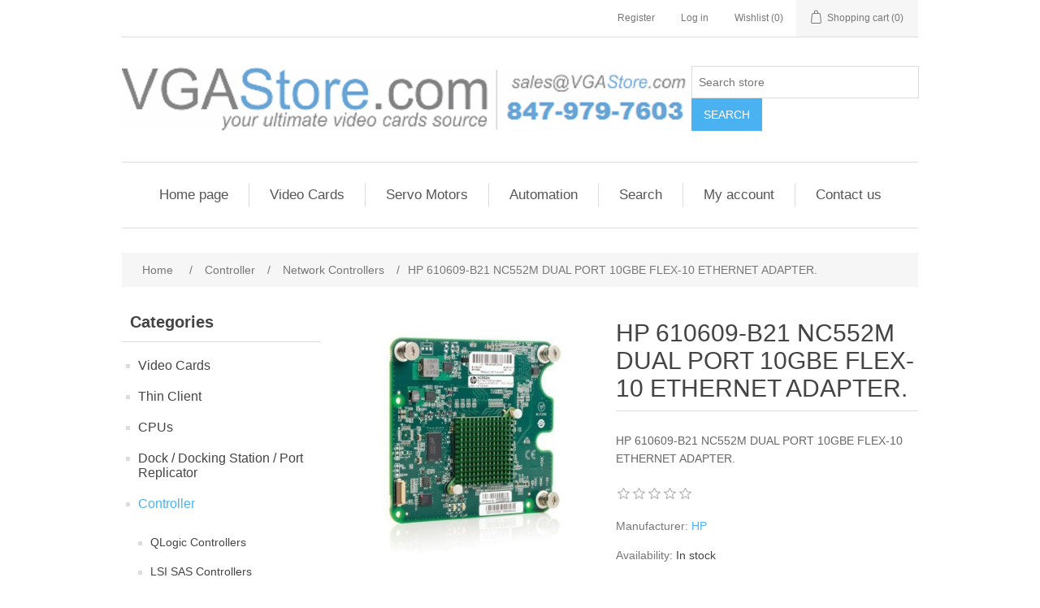

--- FILE ---
content_type: text/html; charset=utf-8
request_url: https://www.vgastore.com/hp-610609_b21-nc552m-dual-port-10gbe-flex-10-ethernet-adapter
body_size: 78293
content:
<!DOCTYPE html><html lang="en" dir="ltr" class="html-product-details-page"><head><title>VgaStore.com. HP 610609-B21 NC552M DUAL PORT 10GBE FLEX-10 ETHERNET ADAPTER.</title><meta charset="UTF-8"><meta name="description" content="HP 610609-B21 NC552M DUAL PORT 10GBE FLEX-10 ETHERNET ADAPTER."><meta name="keywords" content=""><meta name="generator" content="nopCommerce"><meta name="viewport" content="width=device-width, initial-scale=1"><meta property="og:type" content="product"><meta property="og:title" content="HP 610609-B21 NC552M DUAL PORT 10GBE FLEX-10 ETHERNET ADAPTER."><meta property="og:description" content="HP 610609-B21 NC552M DUAL PORT 10GBE FLEX-10 ETHERNET ADAPTER."><meta property="og:image" content="/images/thumbs/10000337_10000337_0_550.jpg"><meta property="og:image:url" content="/images/thumbs/10000337_10000337_0_550.jpg"><meta property="og:url" content="https://www.vgastore.com/hp-610609_b21-nc552m-dual-port-10gbe-flex-10-ethernet-adapter"><meta property="og:site_name" content="VgaStore.com"><meta property="twitter:card" content="summary"><meta property="twitter:site" content="VgaStore.com"><meta property="twitter:title" content="HP 610609-B21 NC552M DUAL PORT 10GBE FLEX-10 ETHERNET ADAPTER."><meta property="twitter:description" content="HP 610609-B21 NC552M DUAL PORT 10GBE FLEX-10 ETHERNET ADAPTER."><meta property="twitter:image" content="/images/thumbs/10000337_10000337_0_550.jpg"><meta property="twitter:url" content="https://www.vgastore.com/hp-610609_b21-nc552m-dual-port-10gbe-flex-10-ethernet-adapter"><link rel="stylesheet" href="/css/ui6y-pk2ee-opru-2vpxnq.styles.css?v=Zat_n5qvWtJ_KJEkIrzIHEgEy4U"><script async src="https://www.googletagmanager.com/gtag/js?id=G-XY6T719C04"></script><script>function gtag(){dataLayer.push(arguments)}window.dataLayer=window.dataLayer||[];gtag("js",new Date);gtag("config","G-XY6T719C04")</script><link rel="apple-touch-icon" sizes="180x180" href="/icons/icons_0/apple-touch-icon.png"><link rel="icon" type="image/png" sizes="32x32" href="/icons/icons_0/favicon-32x32.png"><link rel="icon" type="image/png" sizes="192x192" href="/icons/icons_0/android-chrome-192x192.png"><link rel="icon" type="image/png" sizes="16x16" href="/icons/icons_0/favicon-16x16.png"><link rel="manifest" href="/icons/icons_0/site.webmanifest"><link rel="mask-icon" href="/icons/icons_0/safari-pinned-tab.svg" color="#5bbad5"><link rel="shortcut icon" href="/icons/icons_0/favicon.ico"><meta name="msapplication-TileColor" content="#2d89ef"><meta name="msapplication-TileImage" content="/icons/icons_0/mstile-144x144.png"><meta name="msapplication-config" content="/icons/icons_0/browserconfig.xml"><meta name="theme-color" content="#ffffff"><body><input name="__RequestVerificationToken" type="hidden" value="CfDJ8JTFw5xq6_JPse4LL-hooLKAGKa-_Z3NTITyVmkiZEX7n0nTz9IBohSFuH6cYAobvKONNM3rbAXOgIGY9RsG375C0A6qZCvmYfufSr_i632HwEhjiGpF8BW-wcs3xSyu70h2H0QKitm8q5ycZMuwqoY"><div class="ajax-loading-block-window" style="display:none"></div><div id="dialog-notifications-success" role="status" aria-live="polite" aria-atomic="true" title="Notification" style="display:none"></div><div id="dialog-notifications-error" role="alert" aria-live="assertive" aria-atomic="true" title="Error" style="display:none"></div><div id="dialog-notifications-warning" role="alert" aria-live="assertive" aria-atomic="true" title="Warning" style="display:none"></div><div id="bar-notification" class="bar-notification-container" role="status" aria-live="polite" aria-atomic="true" data-close="Close"></div><div class="master-wrapper-page"><div class="header"><a class="skip" href="#main">Skip navigation</a><div class="header-upper"><div class="header-selectors-wrapper"></div><div class="header-links-wrapper"><div class="header-links"><ul><li><a href="/register?returnUrl=%2Fhp-610609_b21-nc552m-dual-port-10gbe-flex-10-ethernet-adapter" class="ico-register">Register</a><li><a href="/login?returnUrl=%2Fhp-610609_b21-nc552m-dual-port-10gbe-flex-10-ethernet-adapter" class="ico-login">Log in</a><li><a href="/wishlist" class="ico-wishlist"> <span class="wishlist-label">Wishlist</span> <span class="wishlist-qty">(0)</span> </a><li id="topcartlink"><a href="/cart" class="ico-cart"> <span class="cart-label">Shopping cart</span> <span class="cart-qty">(0)</span> </a></ul></div><div id="flyout-cart" class="flyout-cart"><div class="mini-shopping-cart"><div class="count">You have no items in your shopping cart.</div></div></div></div></div><div class="header-lower"><div class="header-logo"><a href="/"> <img alt="VgaStore.com" src="/images/thumbs/0000042_vgastore.png"> </a></div><div class="search-box store-search-box"><form method="get" id="small-search-box-form" action="/search"><input type="text" class="search-box-text" id="small-searchterms" autocomplete="off" name="q" placeholder="Search store" aria-label="Search store"> <button type="submit" class="button-1 search-box-button">Search</button></form></div></div></div><div class="header-menu"><ul class="top-menu notmobile"><li><a href="/">Home page</a><li><a href="/video-cards">Video Cards </a><div class="sublist-toggle"></div><ul class="sublist first-level"><li><a href="/professional-workstation-cards">Professional Workstation Cards </a></ul><li><a href="/servo-motors">Servo Motors </a><li><a href="/automation">Automation </a><div class="sublist-toggle"></div><ul class="sublist first-level"><li><a href="/robots">Robots </a></ul><li><a href="/search">Search</a><li><a href="/customer/info">My account</a><li><a href="/contactus">Contact us</a></ul><div class="menu-toggle" tabindex="0" role="button" aria-controls="aria-categories-mobile-ul">Menu</div><ul class="top-menu mobile"><li><a href="/">Home page</a><li><a href="/video-cards">Video Cards </a><div class="sublist-toggle"></div><ul class="sublist first-level"><li><a href="/tesla-cluster-gpu">Tesla Cluster GPU </a><li><a href="/mobile-video-cards">Mobile Video Cards </a><div class="sublist-toggle"></div><ul class="sublist"><li><a href="/geforce-16-mobile">GeForce 16 Mobile </a><div class="sublist-toggle"></div><ul class="sublist"><li><a href="/geforce-gtx-1650-max-q">GeForce GTX 1650 Max-Q </a><li><a href="/geforce-gtx-1650-mobile">GeForce GTX 1650 Mobile </a><li><a href="/geforce-gtx-1650-ti-max-q">GeForce GTX 1650 Ti Max-Q </a><li><a href="/geforce-gtx-1650-ti-mobile">GeForce GTX 1650 Ti Mobile </a><li><a href="/geforce-gtx-1660-ti-mobile">GeForce GTX 1660 Ti Mobile </a><li><a href="/geforce-gtx-1660-ti-max-q">GeForce GTX 1660 Ti Max-Q </a></ul><li><a href="/geforce-20-mobile">GeForce 20 Mobile </a><div class="sublist-toggle"></div><ul class="sublist"><li><a href="/geforce-gtx-2060-max-q">GeForce GTX 2060 Max-Q </a><li><a href="/geforce-gtx-2060-max-q-refresh">GeForce GTX 2060 Max-Q Refresh </a><li><a href="/geforce-gtx-2060-mobile">GeForce GTX 2060 Mobile </a><li><a href="/geforce-gtx-2060-mobile-refresh">GeForce GTX 2060 Mobile Refresh </a><li><a href="/geforce-gtx-2060-super-mobile">GeForce GTX 2060 SUPER Mobile </a><li><a href="/geforce-gtx-2070-max-q">GeForce GTX 2070 Max-Q </a><li><a href="/geforce-gtx-2070-max-q-refresh">GeForce GTX 2070 Max-Q Refresh </a><li><a href="/geforce-gtx-2070-mobile">GeForce GTX 2070 Mobile </a><li><a href="/geforce-gtx-2070-mobile-refresh">GeForce GTX 2070 Mobile Refresh </a><li><a href="/geforce-gtx-2070-super-mobile">GeForce GTX 2070 SUPER Mobile </a><li><a href="/geforce-gtx-2070-super-max-q">GeForce GTX 2070 SUPER Max-Q </a><li><a href="/geforce-gtx-2080-max-q">GeForce GTX 2080 Max-Q </a><li><a href="/geforce-gtx-2080-mobile">GeForce GTX 2080 Mobile </a><li><a href="/geforce-gtx-2080-super-mobile">GeForce GTX 2080 SUPER Mobile </a><li><a href="/geforce-gtx-2080-super-max-q">GeForce GTX 2080 SUPER Max-Q </a><li><a href="/geforce-rtx-2050-mobile">GeForce RTX 2050 Mobile </a><li><a href="/geforce-rtx-2050-max-q">GeForce RTX 2050 Max-Q </a></ul><li><a href="/geforce-mx450">GeForce MX450 </a><li><a href="/geforce-mx550">GeForce MX550 </a><li><a href="/quadro-turing-m">Quadro Turing-M </a><div class="sublist-toggle"></div><ul class="sublist"><li><a href="/t500-max-q">T500 Max-Q </a><li><a href="/t500-mobile">T500 Mobile </a><li><a href="/t550-mobile">T550 Mobile </a><li><a href="/t600-max-q">T600 Max-Q </a><li><a href="/t600-mobile">T600 Mobile </a><li><a href="/quadro-t1000-max-q">Quadro T1000 Max-Q </a><li><a href="/quadro-t1000-mobile">Quadro T1000 Mobile </a><li><a href="/quadro-t1200-max-q">Quadro T1200 Max-Q </a><li><a href="/quadro-t1200-mobile">Quadro T1200 Mobile </a><li><a href="/quadro-t2000-max-q">Quadro T2000 Max-Q </a><li><a href="/quadro-t2000-mobile">Quadro T2000 Mobile </a><li><a href="/quadro-rtx-3000-max-q">Quadro RTX 3000 Max-Q </a></ul><li><a href="/quadro-rtx-mobile">Quadro RTX Mobile </a><div class="sublist-toggle"></div><ul class="sublist"><li><a href="/quadro-rtx-3000-mobile">Quadro RTX 3000 Mobile </a><li><a href="/quadro-rtx-3000-mobile-refresh">Quadro RTX 3000 Mobile Refresh </a><li><a href="/quadro-rtx-3000-x2-mobile">Quadro RTX 3000 X2 Mobile </a><li><a href="/quadro-rtx-4000-max-q">Quadro RTX 4000 Max-Q </a><li><a href="/quadro-rtx-4000-mobile">Quadro RTX 4000 Mobile </a><li><a href="/quadro-rtx-5000-max-q">Quadro RTX 5000 Max-Q </a><li><a href="/quadro-rtx-5000-mobile">Quadro RTX 5000 Mobile </a><li><a href="/quadro-rtx-5000-mobile-refresh">Quadro RTX 5000 Mobile Refresh </a><li><a href="/quadro-rtx-5000-x2-mobile">Quadro RTX 5000 X2 Mobile </a><li><a href="/quadro-rtx-6000-mobile">Quadro RTX 6000 Mobile </a><li><a href="/geforce-mx570">GeForce MX570 </a></ul><li><a href="/geforce-rtx-30-mobile">GeForce RTX 30 Mobile </a><div class="sublist-toggle"></div><ul class="sublist"><li><a href="/geforce-rtx-3050-a-mobile">GeForce RTX 3050 A Mobile </a><li><a href="/geforce-rtx-3050-max-q">GeForce RTX 3050 Max-Q </a><li><a href="/geforce-rtx-3050-mobile">GeForce RTX 3050 Mobile </a><li><a href="/geforce-rtx-3050-max-q-refresh">GeForce RTX 3050 Max-Q Refresh </a><li><a href="/geforce-rtx-3050-mobile-refresh">GeForce RTX 3050 Mobile Refresh </a><li><a href="/geforce-rtx-3050-ti-max-q">GeForce RTX 3050 Ti Max-Q </a><li><a href="/geforce-rtx-3050-ti-mobile">GeForce RTX 3050 Ti Mobile </a><li><a href="/geforce-rtx-3070-ti-max-q">GeForce RTX 3070 Ti Max-Q </a><li><a href="/geforce-rtx-3070-ti-mobile">GeForce RTX 3070 Ti Mobile </a><li><a href="/geforce-rtx-3080-ti-max-q">GeForce RTX 3080 Ti Max-Q </a><li><a href="/geforce-rtx-3080-ti-mobile">GeForce RTX 3080 Ti Mobile </a></ul><li><a href="/geforce-mx-mobile">GeForce MX Mobile </a><li><a href="/ampere-mw-mobile">Ampere MW Mobile </a><div class="sublist-toggle"></div><ul class="sublist"><li><a href="/rtx-a4-mobile">RTX A4 Mobile </a><li><a href="/rtx-a500-mobile">RTX A500 Mobile </a><li><a href="/rtx-a1000-mobile">RTX A1000 Mobile </a><li><a href="/rtx-a2000-max-q">RTX A2000 Max-Q </a><li><a href="/rtx-a2000-mobile">RTX A2000 Mobile </a><li><a href="/rtx-a3000-mobile">RTX A3000 Mobile </a><li><a href="/rtx-a4000-max-q">RTX A4000 Max-Q </a><li><a href="/rtx-a4000-mobile">RTX A4000 Mobile </a><li><a href="/rtx-a4500-max-q">RTX A4500 Max-Q </a><li><a href="/rtx-a4500-mobile">RTX A4500 Mobile </a><li><a href="/rtx-a5000-max-q">RTX A5000 Max-Q </a><li><a href="/rtx-a5000-mobile">RTX A5000 Mobile </a><li><a href="/rtx-a5500-max-q">RTX A5500 Max-Q </a><li><a href="/rtx-a5500-mobile">RTX A5500 Mobile </a></ul></ul><li><a href="/desktop-gaming-graphics">Desktop Gaming Graphics </a><div class="sublist-toggle"></div><ul class="sublist"><li><a href="/matrox">Matrox </a><li><a href="/rage-series">Rage Series </a><div class="sublist-toggle"></div><ul class="sublist"><li><a href="/rage-128">Rage 128 </a><li><a href="/rage-xl">Rage XL </a><li><a href="/rage-fury-pro">Rage Fury Pro </a><li><a href="/rage-mobility">Rage Mobility </a><li><a href="/rage-128-pro">Rage 128 PRO </a></ul><li><a href="/radeon-series">Radeon Series </a><div class="sublist-toggle"></div><ul class="sublist"><li><a href="/radeon-hd">Radeon HD </a><div class="sublist-toggle"></div><ul class="sublist"><li><a href="/radeon-hd-6000-series">Radeon HD 6000 Series </a><div class="sublist-toggle"></div><ul class="sublist"><li><a href="/radeon-hd-6900-series">Radeon HD 6900 Series </a><div class="sublist-toggle"></div><ul class="sublist"><li><a href="/radeon-hd-6970">Radeon HD 6970 </a><li><a href="/radeon-hd-6950">Radeon HD 6950 </a><li><a href="/radeon-hd-6990">Radeon HD 6990 </a></ul><li><a href="/radeon-hd-6800-series">Radeon HD 6800 Series </a><div class="sublist-toggle"></div><ul class="sublist"><li><a href="/radeon-hd-6870">Radeon HD 6870 </a><li><a href="/radeon-hd-6850">Radeon HD 6850 </a></ul><li><a href="/radeon-hd-6700-series">Radeon HD 6700 Series </a><div class="sublist-toggle"></div><ul class="sublist"><li><a href="/radeon-hd-6770">Radeon HD 6770 </a><li><a href="/radeon-hd-6750">Radeon HD 6750 </a><li><a href="/radeon-hd-6790">Radeon HD 6790 </a></ul><li><a href="/radeon-hd-6670">Radeon HD 6670 </a><li><a href="/radeon-hd-6570">Radeon HD 6570 </a><li><a href="/radeon-hd-6350">Radeon HD 6350 </a><li><a href="/radeon-hd-6450">Radeon HD 6450 </a></ul><li><a href="/radeon-hd-2000-series">Radeon HD 2000 Series </a><div class="sublist-toggle"></div><ul class="sublist"><li><a href="/radeon-hd-2400-xt">Radeon HD 2400 XT </a><li><a href="/radeon-hd-2900-xt">Radeon HD 2900 XT </a><li><a href="/radeon-hd-2600-xt">Radeon HD 2600 XT </a><li><a href="/radeon-hd-2400-pro">Radeon HD 2400 PRO </a><li><a href="/radeon-hd-2600-pro">Radeon HD 2600 PRO </a><li><a href="/radeon-hd-2600-xt-x2">Radeon HD 2600 XT X2 </a><li><a href="/radeon-hd-2900-pro">Radeon HD 2900 PRO </a><li><a href="/radeon-hd-2900-gt">Radeon HD 2900 GT </a><li><a href="/radeon-hd-2400">Radeon HD 2400 </a></ul><li><a href="/radeon-hd-3000-series">Radeon HD 3000 Series </a><div class="sublist-toggle"></div><ul class="sublist"><li><a href="/radeon-hd-3870">Radeon HD 3870 </a><li><a href="/radeon-hd-3450">Radeon HD 3450 </a><li><a href="/dual-radeon-hd-3450">Dual Radeon HD 3450 </a><li><a href="/radeon-hd-3850">Radeon HD 3850 </a><li><a href="/radeon-hd-3870-x2">Radeon HD 3870 X2 </a><li><a href="/radeon-hd-3650">Radeon HD 3650 </a><li><a href="/radeon-hd-3470">Radeon HD 3470 </a></ul><li><a href="/radeon-hd-4000-series">Radeon HD 4000 Series </a><div class="sublist-toggle"></div><ul class="sublist"><li><a href="/radeon-hd-4850">Radeon HD 4850 </a><li><a href="/radeon-hd-4870">Radeon HD 4870 </a><li><a href="/radeon-hd-4870-x2">Radeon HD 4870 X2 </a><li><a href="/radeon-hd-4670">Radeon HD 4670 </a><li><a href="/radeon-hd-4650">Radeon HD 4650 </a><li><a href="/radeon-hd-4550">Radeon HD 4550 </a><li><a href="/radeon-hd-4350">Radeon HD 4350 </a><li><a href="/radeon-hd-4890">Radeon HD 4890 </a><li><a href="/radeon-hd-4770">Radeon HD 4770 </a><li><a href="/radeon-hd-4830">Radeon HD 4830 </a><li><a href="/radeon-hd-4670-x2">Radeon HD 4670 X2 </a><li><a href="/radeon-hd-4850-x2">Radeon HD 4850 X2 </a><li><a href="/radeon-hd-4860">Radeon HD 4860 </a><li><a href="/radeon-hd-4450">Radeon HD 4450 </a></ul><li><a href="/radeon-hd-5000-series">Radeon HD 5000 Series </a><div class="sublist-toggle"></div><ul class="sublist"><li><a href="/radeon-hd-5770-juniper-xt">Radeon HD 5770 Juniper XT </a><li><a href="/radeon-hd-5750">Radeon HD 5750 </a><li><a href="/radeon-hd-5970-hemlock">Radeon HD 5970 Hemlock </a><li><a href="/radeon-hd-5770">Radeon HD 5770 </a><li><a href="/radeon-hd-5450-cedar">Radeon HD 5450 Cedar </a><li><a href="/radeon-hd-5570">Radeon HD 5570 </a><li><a href="/radeon-hd-5550">Radeon HD 5550 </a><li><a href="/radeon-hd-5670">Radeon HD 5670 </a><li><a href="/radeon-hd-5450">Radeon HD 5450 </a><li><a href="/radeon-hd-5670-redwood">Radeon HD 5670 Redwood </a><li><a href="/radeon-hd-5970">Radeon HD 5970 </a><li><a href="/radeon-hd-5800-series">Radeon HD 5800 Series </a><div class="sublist-toggle"></div><ul class="sublist"><li><a href="/radeon-hd-5870-cypress-xt">Radeon HD 5870 Cypress XT </a><li><a href="/radeon-hd-5850-cypress-pro">Radeon HD 5850 Cypress Pro </a><li><a href="/radeon-hd-5830">Radeon HD 5830 </a><li><a href="/radeon-hd-5870">Radeon HD 5870 </a><li><a href="/radeon-hd-5850">Radeon HD 5850 </a></ul></ul><li><a href="/radeon-hd-7000-series">Radeon HD 7000 Series </a><div class="sublist-toggle"></div><ul class="sublist"><li><a href="/radeon-hd-7970">Radeon HD 7970 </a><li><a href="/radeon-hd-7950">Radeon HD 7950 </a><li><a href="/radeon-hd-7850">Radeon HD 7850 </a><li><a href="/radeon-hd-7750">Radeon HD 7750 </a><li><a href="/radeon-hd-7770-ghz-edition">Radeon HD 7770 GHz Edition </a><li><a href="/radeon-hd-7870">Radeon HD 7870 </a><li><a href="/radeon-hd-7990">Radeon HD 7990 </a><li><a href="/radeon-hd-7470">Radeon HD 7470 </a><li><a href="/radeon-hd-7790">Radeon HD 7790 </a><li><a href="/radeon-hd-7730">Radeon HD 7730 </a><li><a href="/radeon-hd-7570">Radeon HD 7570 </a><li><a href="/radeon-hd-7450">Radeon HD 7450 </a><li><a href="/radeon-hd-7350">Radeon HD 7350 </a><li><a href="/radeon-hd-7670">Radeon HD 7670 </a></ul><li><a href="/radeon-r9">Radeon R9 </a><li><a href="/radeon-hd-8000-series">Radeon HD 8000 Series </a><li><a href="/radeon-r7">Radeon R7 </a><li><a href="/radeon-r5">Radeon R5 </a><li><a href="/radeon-rx">Radeon RX </a><div class="sublist-toggle"></div><ul class="sublist"><li><a href="/radeon-rx-460">Radeon RX 460 </a><li><a href="/radeon-rx-480">Radeon RX 480 </a><li><a href="/radeon-rx-550">Radeon RX 550 </a><li><a href="/radeon-rx-580">Radeon RX 580 </a><li><a href="/radeon-rx-470">Radeon RX 470 </a><li><a href="/radeon-rx-560">Radeon RX 560 </a><li><a href="/radeon-rx-570">Radeon RX 570 </a><li><a href="/radeon-rx-590">Radeon RX 590 </a><li><a href="/radeon-rx-400-series">Radeon RX 400 Series </a><li><a href="/radeon-rx-500-series">Radeon RX 500 Series </a><li><a href="/radeon-rx-5000-series">Radeon RX 5000 Series </a><li><a href="/radeon-rx-6000-series">Radeon RX 6000 Series </a><div class="sublist-toggle"></div><ul class="sublist"><li><a href="/radeon-rx-6400">Radeon RX 6400 </a><li><a href="/radeon-rx-6500-xt">Radeon RX 6500 XT </a><li><a href="/radeon-rx-6600">Radeon RX 6600 </a><li><a href="/radeon-rx-6600-xt">Radeon RX 6600 XT </a><li><a href="/radeon-rx-6650-xt">Radeon RX 6650 XT </a><li><a href="/radeon-rx-6700-xt">Radeon RX 6700 XT </a><li><a href="/radeon-rx-6750-xt">Radeon RX 6750 XT </a><li><a href="/radeon-rx-6800-xt">Radeon RX 6800 XT </a><li><a href="/radeon-rx-6900-xt">Radeon RX 6900 XT </a><li><a href="/radeon-rx-6950-xt">Radeon RX 6950 XT </a><li><a href="/radeon-rx-6800">Radeon RX 6800 </a><li><a href="/radeon-rx-6700">Radeon RX 6700 </a><li><a href="/radeon-rx-6750-gre">Radeon RX 6750 GRE </a></ul><li><a href="/radeon-rx-7000-series">Radeon RX 7000 Series </a><div class="sublist-toggle"></div><ul class="sublist"><li><a href="/radeon-rx-7600">Radeon RX 7600 </a><li><a href="/radeon-rx-7600-xt">Radeon RX 7600 XT </a><li><a href="/radeon-rx-7650-gre">Radeon RX 7650 GRE </a><li><a href="/radeon-rx-7900-gre">Radeon RX 7900 GRE </a><li><a href="/radeon-rx-7700-xt">Radeon RX 7700 XT </a><li><a href="/radeon-rx-7800-xt">Radeon RX 7800 XT </a><li><a href="/radeon-rx-7900-xt">Radeon RX 7900 XT </a><li><a href="/radeon-rx-7900-xtx">Radeon RX 7900 XTX </a></ul><li><a href="/radeon-rx-5300">Radeon RX 5300 </a><li><a href="/radeon-rx-9000-series">Radeon RX 9000 Series </a><div class="sublist-toggle"></div><ul class="sublist"><li><a href="/radeon-rx-9070-xt">Radeon RX 9070 XT </a><li><a href="/radeon-rx-9070">Radeon RX 9070 </a></ul><li><a href="/radeon-rx-vega-series">Radeon RX Vega Series </a><div class="sublist-toggle"></div><ul class="sublist"><li><a href="/radeon-rx-vega-56">Radeon RX Vega 56 </a><li><a href="/radeon-rx-vega-64">Radeon RX Vega 64 </a><li><a href="/radeon-vii">Radeon VII </a></ul></ul></ul><li><a href="/radeon-9200-series">Radeon 9200 Series </a><div class="sublist-toggle"></div><ul class="sublist"><li><a href="/radeon-9200-se">Radeon 9200 SE </a><li><a href="/radeon-9250">Radeon 9250 </a><li><a href="/radeon-9200-le">Radeon 9200 LE </a><li><a href="/radeon-9200">Radeon 9200 </a><li><a href="/radeon-9250-se">Radeon 9250 SE </a></ul><li><a href="/radeon-9500-series">Radeon 9500 Series </a><div class="sublist-toggle"></div><ul class="sublist"><li><a href="/radeon-9550">Radeon 9550 </a><li><a href="/radeon-9550-se">Radeon 9550 SE </a><li><a href="/radeon-9500">Radeon 9500 </a><li><a href="/radeon-9500-pro">Radeon 9500 PRO </a><li><a href="/radeon-9500-se">Radeon 9500 SE </a></ul><li><a href="/radeon-9600-series">Radeon 9600 Series </a><div class="sublist-toggle"></div><ul class="sublist"><li><a href="/radeon-9600-se">Radeon 9600 SE </a><li><a href="/radeon-9600-xt">Radeon 9600 XT </a><li><a href="/radeon-9600-pro">Radeon 9600 PRO </a><li><a href="/radeon-9600">Radeon 9600 </a><li><a href="/radeon-9600-le">Radeon 9600 LE </a></ul><li><a href="/radeon-9700-series">Radeon 9700 Series </a><div class="sublist-toggle"></div><ul class="sublist"><li><a href="/radeon-9700-pro">Radeon 9700 PRO </a><li><a href="/radeon-9700">Radeon 9700 </a></ul><li><a href="/radeon-9800-series">Radeon 9800 Series </a><div class="sublist-toggle"></div><ul class="sublist"><li><a href="/radeon-9800-pro">Radeon 9800 PRO </a><li><a href="/radeon-9800-se">Radeon 9800 SE </a><li><a href="/radeon-9800-xt">Radeon 9800 XT </a><li><a href="/radeon-9800">Radeon 9800 </a><li><a href="/radeon-9800-se-advantage">Radeon 9800 SE Advantage </a></ul><li><a href="/radeon-7000-series">Radeon 7000 Series </a><div class="sublist-toggle"></div><ul class="sublist"><li><a href="/radeon-7000">Radeon 7000 </a><li><a href="/radeon-7500">Radeon 7500 </a><li><a href="/radeon-7500-le">RADEON 7500 LE </a><li><a href="/radeon-hd-7770">Radeon HD 7770 </a></ul><li><a href="/radeon-9000-series">Radeon 9000 Series </a><div class="sublist-toggle"></div><ul class="sublist"><li><a href="/radeon-9000-pro">Radeon 9000 PRO </a><li><a href="/radeon-9000">Radeon 9000 </a><li><a href="/radeon-9100">Radeon 9100 </a></ul><li><a href="/radeon-x1000-series">Radeon X1000 Series </a><div class="sublist-toggle"></div><ul class="sublist"><li><a href="/radeon-x1800-xl">Radeon X1800 XL </a><li><a href="/radeon-x1800-xt">Radeon X1800 XT </a><li><a href="/radeon-x1600-pro">Radeon X1600 PRO </a><li><a href="/radeon-x1650-pro">Radeon X1650 PRO </a><li><a href="/radeon-x1300-pro">Radeon X1300 PRO </a><li><a href="/radeon-x1600-xt">Radeon X1600 XT </a><li><a href="/radeon-x1900-xtx">Radeon X1900 XTX </a><li><a href="/radeon-x1900-xt">Radeon X1900 XT </a><li><a href="/radeon-x1950-xtx">Radeon X1950 XTX </a><li><a href="/radeon-x1650-xt">Radeon X1650 XT </a><li><a href="/radeon-x1950-xt">Radeon X1950 XT </a><li><a href="/radeon-x1950-pro">Radeon X1950 PRO </a><li><a href="/radeon-x1900-gt">Radeon X1900 GT </a><li><a href="/radeon-x1800-gto">Radeon X1800 GTO </a><li><a href="/radeon-x1300">Radeon X1300 </a><li><a href="/radeon-x1650">Radeon X1650 </a><li><a href="/radeon-x1550">Radeon X1550 </a><li><a href="/radeon-x1050">Radeon X1050 </a><li><a href="/radeon-x1650-gt">Radeon X1650 GT </a><li><a href="/radeon-x1950-gt">Radeon X1950 GT </a><li><a href="/radeon-x1300-xt">Radeon X1300 XT </a><li><a href="/radeon-x1800-gto-2">Radeon X1800 GTO 2 </a><li><a href="/dual-x1950-pro">Dual X1950 PRO </a><li><a href="/all-in-wonder-radeon-x1800-xl">All-In-Wonder Radeon X1800 XL </a><li><a href="/all-in-wonder-radeon-x1900">All-In-Wonder Radeon X1900 </a><li><a href="/radeon-x1700">Radeon X1700 </a></ul><li><a href="/radeon-x000-series">Radeon X000 Series </a><div class="sublist-toggle"></div><ul class="sublist"><li><a href="/radeon-x600-xt">Radeon X600 XT </a><li><a href="/radeon-x600-pro">Radeon X600 PRO </a><li><a href="/radeon-x300">Radeon X300 </a><li><a href="/radeon-x300-se">Radeon X300 SE </a><li><a href="/radeon-x700-pro">Radeon X700 PRO </a><li><a href="/radeon-x700">Radeon X700 </a><li><a href="/radeon-x550">Radeon X550 </a><li><a href="/radeon-x300-se-hypermemory">Radeon X300 SE HyperMemory </a><li><a href="/radeon-x700-se">Radeon X700 SE </a><li><a href="/radeon-x550-hypermemory">Radeon X550 HyperMemory </a><li><a href="/radeon-x800-series">Radeon X800 Series </a><div class="sublist-toggle"></div><ul class="sublist"><li><a href="/radeon-x800-pro">Radeon X800 PRO </a><li><a href="/radeon-x800-xt">Radeon X800 XT </a><li><a href="/radeon-x800">Radeon X800 </a><li><a href="/radeon-x850-xt">Radeon X850 XT </a><li><a href="/radeon-x800-xl">Radeon X800 XL </a><li><a href="/radeon-x800-gto">Radeon X800 GTO </a><li><a href="/radeon-x850-xt-pe">Radeon X850 XT PE </a><li><a href="/radeon-x850-pro">Radeon X850 PRO </a><li><a href="/radeon-x800-xt-pe">Radeon X800 XT PE </a><li><a href="/radeon-x800-gt">Radeon X800 GT </a><li><a href="/radeon-x800-se">Radeon X800 SE </a><li><a href="/radeon-x800-gto2">Radeon X800 GTO2 </a></ul><li><a href="/radeon-x600-se">Radeon X600 SE </a></ul><li><a href="/radeon-8000-series">Radeon 8000 Series </a><div class="sublist-toggle"></div><ul class="sublist"><li><a href="/radeon-8500">Radeon 8500 </a><li><a href="/radeon-8500-le">Radeon 8500 LE </a></ul></ul><li><a href="/geforce-series">GeForce Series </a><div class="sublist-toggle"></div><ul class="sublist"><li><a href="/geforce-8800-series">GeForce 8800 Series </a><div class="sublist-toggle"></div><ul class="sublist"><li><a href="/geforce-8800-gts-g92">GeForce 8800 GTS G92 </a><li><a href="/geforce-8800-gt">GeForce 8800 GT </a><li><a href="/geforce-8800-gtx">GeForce 8800 GTX </a><li><a href="/geforce-8800-gts">GeForce 8800 GTS </a><li><a href="/geforce-8800-ultra">GeForce 8800 Ultra </a><li><a href="/geforce-8800-ultra-ko">GeForce 8800 Ultra KO </a><li><a href="/geforce-8800-gs">GeForce 8800 GS </a></ul><li><a href="/geforce-9800-series">GeForce 9800 Series </a><div class="sublist-toggle"></div><ul class="sublist"><li><a href="/geforce-9800-gx2">GeForce 9800 GX2 </a><li><a href="/geforce-9800-gtx-g92">GeForce 9800 GTX G92 </a><li><a href="/geforce-9800-gtx">GeForce 9800 GTX </a><li><a href="/geforce-9800-gt">GeForce 9800 GT </a><li><a href="/geforce-9800-gtx">GeForce 9800 GTX&#x2B; </a></ul><li><a href="/geforce-9600-series">GeForce 9600 Series </a><div class="sublist-toggle"></div><ul class="sublist"><li><a href="/geforce-9600-gt">GeForce 9600 GT </a><li><a href="/geforce-9600-gso">GeForce 9600 GSO </a></ul><li><a href="/geforce-9500-gt-series">GeForce 9500 GT Series </a><li><a href="/geforce-8500-gt-series">GeForce 8500 GT Series </a><li><a href="/geforce-9400-gt-series">GeForce 9400 GT Series </a><li><a href="/geforce-7200-gs-series">GeForce 7200 GS Series </a><li><a href="/geforce-7100-gs-series">GeForce 7100 GS Series </a><li><a href="/geforce-6500-series">GeForce 6500 Series </a><li><a href="/geforce-6200-series">GeForce 6200 Series </a><div class="sublist-toggle"></div><ul class="sublist"><li><a href="/geforce-6200">GeForce 6200 </a><li><a href="/geforce-6200-le">GeForce 6200 LE </a><li><a href="/geforce-6200-tc">GeForce 6200 TC </a><li><a href="/dual-geforce-6200">Dual GeForce 6200 </a><li><a href="/geforce-6200-a">GeForce 6200 A </a><li><a href="/geforce-6200-le-tc">GeForce 6200 LE TC </a></ul><li><a href="/geforce-6600-series">GeForce 6600 Series </a><div class="sublist-toggle"></div><ul class="sublist"><li><a href="/geforce-6600-gt">GeForce 6600 GT </a><li><a href="/geforce-6600">GeForce 6600 </a><li><a href="/dual-geforce-6600">Dual GeForce 6600 </a><li><a href="/dual-geforce-6600-gt">Dual GeForce 6600 GT </a><li><a href="/geforce-6600-le">GeForce 6600 LE </a></ul><li><a href="/geforce-6800-series">GeForce 6800 Series </a><div class="sublist-toggle"></div><ul class="sublist"><li><a href="/geforce-6800-gs">GeForce 6800 GS </a><li><a href="/geforce-6800">GeForce 6800 </a><li><a href="/geforce-6800-gt">GeForce 6800 GT </a><li><a href="/geforce-6800-ultra">GeForce 6800 Ultra </a><li><a href="/dual-geforce-6800-gt">Dual GeForce 6800 GT </a><li><a href="/geforce-6800-le">GeForce 6800 LE </a><li><a href="/geforce-6800-xt">GeForce 6800 XT </a><li><a href="/geforce-6800-xe">GeForce 6800 XE </a></ul><li><a href="/geforce-7300-series">GeForce 7300 Series </a><div class="sublist-toggle"></div><ul class="sublist"><li><a href="/geforce-7300-gs">GeForce 7300 GS </a><li><a href="/geforce-7300-le">GeForce 7300 LE </a><li><a href="/geforce-7300-gt">GeForce 7300 GT </a></ul><li><a href="/geforce-7600-series">GeForce 7600 Series </a><div class="sublist-toggle"></div><ul class="sublist"><li><a href="/geforce-7600-gt">GeForce 7600 GT </a><li><a href="/geforce-7600-gs">GeForce 7600 GS </a><li><a href="/geforce-7600-gts">GeForce 7600 GTS </a></ul><li><a href="/geforce-7800-series">GeForce 7800 Series </a><div class="sublist-toggle"></div><ul class="sublist"><li><a href="/geforce-7800-gtx">GeForce 7800 GTX </a><li><a href="/geforce-7800-gt">GeForce 7800 GT </a><li><a href="/geforce-7800-gs">GeForce 7800 GS </a></ul><li><a href="/geforce-7900-series">GeForce 7900 Series </a><div class="sublist-toggle"></div><ul class="sublist"><li><a href="/geforce-7950-gt">GeForce 7950 GT </a><li><a href="/geforce-7900-gt">GeForce 7900 GT </a><li><a href="/geforce-7900-gtx">GeForce 7900 GTX </a><li><a href="/geforce-7900-gs">GeForce 7900 GS </a><li><a href="/geforce-7900-gto">GeForce 7900 GTO </a><li><a href="/geforce-7950-gx-2-series">GeForce 7950 GX 2 Series </a></ul><li><a href="/geforce-8400-series">GeForce 8400 Series </a><div class="sublist-toggle"></div><ul class="sublist"><li><a href="/geforce-8400-gs">GeForce 8400 GS </a><li><a href="/dual-geforce-8400-gs">Dual GeForce 8400 GS </a><li><a href="/dual-geforce-8400-gs">Dual GeForce 8400 GS </a><li><a href="/e-geforce-8400-gs">e-GeForce 8400 GS </a></ul><li><a href="/geforce-8600-series">GeForce 8600 Series </a><div class="sublist-toggle"></div><ul class="sublist"><li><a href="/geforce-8600-gt">GeForce 8600 GT </a><li><a href="/geforce-8600-gts">GeForce 8600 GTS </a><li><a href="/geforce-8600-gts-ssc">GeForce 8600 GTS SSC </a></ul><li><a href="/geforce-fx-series">GeForce FX Series </a><div class="sublist-toggle"></div><ul class="sublist"><li><a href="/geforce-fx-5200-series">GeForce FX 5200 Series </a><li><a href="/geforce-fx-5500-series">GeForce FX 5500 Series </a><li><a href="/geforce-fx-5800-series">GeForce FX 5800 Series </a><li><a href="/geforce-fx-5600-series">GeForce FX 5600 Series </a><div class="sublist-toggle"></div><ul class="sublist"><li><a href="/geforce-fx-5600-ultra">GeForce FX 5600 Ultra </a><li><a href="/geforce-fx-5600">GeForce FX 5600 </a><li><a href="/geforce-fx-5600-xt">GeForce FX 5600 XT </a></ul><li><a href="/geforce-fx-5700-series">GeForce FX 5700 Series </a><div class="sublist-toggle"></div><ul class="sublist"><li><a href="/geforce-fx-5700">GeForce FX 5700 </a><li><a href="/geforce-fx-5700-le">GeForce FX 5700 LE </a><li><a href="/geforce-fx-5700-ultra">GeForce FX 5700 Ultra </a><li><a href="/geforce-fx-5700-ve">GeForce FX 5700 VE </a></ul><li><a href="/geforce-fx-5900-series">GeForce FX 5900 Series </a><div class="sublist-toggle"></div><ul class="sublist"><li><a href="/geforce-fx-5950-ultra">GeForce FX 5950 Ultra </a><li><a href="/geforce-fx-5900-xt">GeForce FX 5900 XT </a><li><a href="/geforce-fx-5900">GeForce FX 5900 </a><li><a href="/geforce-fx-5900-se">GeForce FX 5900 SE </a><li><a href="/geforce-fx-5900-ultra">GeForce FX 5900 Ultra </a></ul></ul><li><a href="/geforce-gt-series">GeForce GT Series </a><div class="sublist-toggle"></div><ul class="sublist"><li><a href="/geforce-gt-430-fermi-series">GeForce GT 430 Fermi Series </a><li><a href="/geforce-gt-240-series">GeForce GT 240 Series </a><li><a href="/geforce-gt-520-fermi-series">GeForce GT 520 Fermi Series </a><li><a href="/geforce-gt-220-series">GeForce GT 220 Series </a><li><a href="/geforce-gt-440-fermi-series">GeForce GT 440 Fermi Series </a><li><a href="/geforce-gt-620-series">GeForce GT 620 Series </a><li><a href="/geforce-gt-630-series">GeForce GT 630 Series </a><li><a href="/geforce-gt-640-series">GeForce GT 640 Series </a><li><a href="/geforce-gt-120-series">GeForce GT 120 Series </a><li><a href="/geforce-gt-730-series">GeForce GT 730 Series </a><li><a href="/geforce-gt-520-series">GeForce GT 520 Series </a><li><a href="/geforce-gt-610-series">GeForce GT 610 Series </a><li><a href="/geforce-gt-720-series">GeForce GT 720 Series </a><li><a href="/geforce-gt-740-series">GeForce GT 740 Series </a><li><a href="/geforce-gt-545-series">GeForce GT 545 Series </a><li><a href="/geforce-gt-210-series">GeForce GT 210 Series </a><li><a href="/geforce-gt-310-series">GeForce GT 310 Series </a><li><a href="/geforce-gt-420-series">GeForce GT 420 Series </a><li><a href="/geforce-gt-230-series">GeForce GT 230 Series </a><li><a href="/geforce-gt-330-series">GeForce GT 330 Series </a><li><a href="/geforce-gt-530-series">GeForce GT 530 Series </a><li><a href="/geforce-gt-705-series">GeForce GT 705 Series </a><li><a href="/geforce-gt-710-series">GeForce GT 710 Series </a></ul><li><a href="/geforce-gts-series">GeForce GTS Series </a><div class="sublist-toggle"></div><ul class="sublist"><li><a href="/geforce-gts-450-fermi-series">GeForce GTS 450 Fermi Series </a><li><a href="/geforce-gts-250-series">GeForce GTS 250 Series </a><li><a href="/geforce-gts-450-series">GeForce GTS 450 Series </a></ul><li><a href="/geforce-gtx-series">GeForce GTX Series </a><div class="sublist-toggle"></div><ul class="sublist"><li><a href="/geforce-gtx-500-series">GeForce GTX 500 Series </a><div class="sublist-toggle"></div><ul class="sublist"><li><a href="/geforce-gtx-590-series">GeForce GTX 590 Series </a><li><a href="/geforce-gtx-570-series">GeForce GTX 570 Series </a><li><a href="/geforce-gtx-550-ti-series">GeForce GTX 550 Ti Series </a><li><a href="/geforce-gtx-580-series">GeForce GTX 580 Series </a><li><a href="/geforce-gtx-555-series">GeForce GTX 555 Series </a><li><a href="/geforce-gtx-580-fermi-series">GeForce GTX 580 Fermi Series </a><li><a href="/geforce-gtx-570-fermi-series">GeForce GTX 570 Fermi Series </a><li><a href="/geforce-gtx-560-ti-fermi-series">GeForce GTX 560 Ti Fermi Series </a><li><a href="/geforce-gtx-590-fermi-series">GeForce GTX 590 Fermi Series </a><li><a href="/geforce-gtx-560-fermi-series">GeForce GTX 560 Fermi Series </a><li><a href="/geforce-gtx-550-ti-fermi-series">GeForce GTX 550 Ti Fermi Series </a><li><a href="/geforce-gtx-560-ti-448-cores-fermi">GeForce GTX 560 Ti - 448 Cores Fermi </a></ul><li><a href="/geforce-gtx-400-series">GeForce GTX 400 Series </a><div class="sublist-toggle"></div><ul class="sublist"><li><a href="/geforce-gtx-480-series">GeForce GTX 480 Series </a><li><a href="/geforce-gtx-470-series">GeForce GTX 470 Series </a><li><a href="/geforce-gtx-465-series">GeForce GTX 465 Series </a><li><a href="/geforce-gtx-460-series">GeForce GTX 460 Series </a><li><a href="/geforce-gtx-450-series">GeForce GTX 450 Series </a><li><a href="/geforce-gtx-460-fermi-series">GeForce GTX 460 Fermi Series </a><li><a href="/geforce-gtx-470-fermi-series">GeForce GTX 470 Fermi Series </a><li><a href="/geforce-gtx-460-se-fermi-series">GeForce GTX 460 SE Fermi Series </a><li><a href="/geforce-gtx-480-fermi-series">GeForce GTX 480 Fermi Series </a><li><a href="/geforce-gtx-465-fermi-series">GeForce GTX 465 Fermi Series </a><li><a href="/dual-geforce-gtx-460-fermi">Dual GeForce GTX 460 Fermi </a></ul><li><a href="/geforce-gtx-200-series">GeForce GTX 200 Series </a><div class="sublist-toggle"></div><ul class="sublist"><li><a href="/geforce-gtx-280-series">GeForce GTX 280 Series </a><li><a href="/geforce-gtx-260-series">GeForce GTX 260 Series </a><li><a href="/geforce-gtx-285-for-mac-series">GeForce GTX 285 for Mac Series </a><li><a href="/geforce-gtx-275-series">GeForce GTX 275 Series </a><li><a href="/geforce-gtx-285-series">GeForce GTX 285 Series </a><li><a href="/geforce-gtx-295-series">GeForce GTX 295 Series </a><li><a href="/geforce-210-series">GeForce 210 Series </a><li><a href="/geforce-gtx-260-oc-series">GeForce GTX 260 OC Series </a><li><a href="/geforce-gtx-275-gts-250-series">GeForce GTX 275 &#x2B; GTS 250 Series </a></ul><li><a href="/dual-geforce-9800-gtx">Dual GeForce 9800 GTX&#x2B; </a><li><a href="/geforce-gtx-600-series">GeForce GTX 600 Series </a><div class="sublist-toggle"></div><ul class="sublist"><li><a href="/geforce-gtx-660-series">GeForce GTX 660 Series </a><li><a href="/geforce-gtx-645-series">GeForce GTX 645 Series </a><li><a href="/geforce-gtx-670-series">GeForce GTX 670 Series </a><li><a href="/geforce-gtx-680-series">GeForce GTX 680 Series </a><li><a href="/geforce-gtx-690-series">GeForce GTX 690 Series </a><li><a href="/geforce-gtx-660-ti-series">GeForce GTX 660 Ti Series </a><li><a href="/geforce-gtx-650-series">GeForce GTX 650 Series </a><li><a href="/geforce-gtx-650-ti-series">GeForce GTX 650 Ti Series </a></ul><li><a href="/geforce-gtx-700-series">GeForce GTX 700 Series </a><div class="sublist-toggle"></div><ul class="sublist"><li><a href="/geforce-gtx-745-series">GeForce GTX 745 Series </a><li><a href="/geforce-gtx-760-series">GeForce GTX 760 Series </a><li><a href="/geforce-gtx-780-series">GeForce GTX 780 Series </a><li><a href="/geforce-gtx-770-series">GeForce GTX 770 Series </a><li><a href="/geforce-gtx-750-series">GeForce GTX 750 Series </a><li><a href="/geforce-gtx-750-ti-series">GeForce GTX 750 Ti Series </a><li><a href="/geforce-gtx-780-ti-series">GeForce GTX 780 Ti Series </a></ul><li><a href="/geforce-gtx-900-series">GeForce GTX 900 Series </a><div class="sublist-toggle"></div><ul class="sublist"><li><a href="/geforce-gtx-970-series">GeForce GTX 970 Series </a><li><a href="/geforce-gtx-980-series">GeForce GTX 980 Series </a><li><a href="/geforce-gtx-960-series">GeForce GTX 960 Series </a><li><a href="/geforce-gtx-980-ti-series">GeForce GTX 980 Ti Series </a><li><a href="/geforce-gtx-950-series">GeForce GTX 950 Series </a></ul><li><a href="/geforce-gtx-titan-series">GeForce GTX TITAN Series </a><li><a href="/geforce-gtx-10-series">GeForce GTX 10 Series </a><div class="sublist-toggle"></div><ul class="sublist"><li><a href="/geforce-gtx-1070">GeForce GTX 1070 </a><li><a href="/geforce-gtx-1080">GeForce GTX 1080 </a><li><a href="/geforce-gtx-1060">GeForce GTX 1060 </a><li><a href="/geforce-gtx-1080-ti">GeForce GTX 1080 Ti </a><li><a href="/geforce-gtx-1070-ti">GeForce GTX 1070 Ti </a><li><a href="/geforce-gt-1030">GeForce GT 1030 </a><li><a href="/geforce-gtx-1050">GeForce GTX 1050 </a><li><a href="/geforce-gtx-1050-ti">GeForce GTX 1050 Ti </a><li><a href="/geforce-gt-1010">GeForce GT 1010 </a></ul><li><a href="/geforce-gtx-16-series">GeForce GTX 16 Series </a></ul><li><a href="/geforce-mx-series">GeForce MX Series </a><div class="sublist-toggle"></div><ul class="sublist"><li><a href="/geforce-mx-4000">GeForce MX 4000 </a><li><a href="/geforce-mx-440-se">GeForce MX 440 SE </a></ul><li><a href="/geforce-pcx-series">GeForce PCX Series </a><div class="sublist-toggle"></div><ul class="sublist"><li><a href="/geforce-pcx-5750">GeForce PCX 5750 </a><li><a href="/geforce-pcx-5900">GeForce PCX 5900 </a><li><a href="/geforce-pcx-5300">GeForce PCX 5300 </a></ul><li><a href="/geforce4-series">GeForce4 Series </a><div class="sublist-toggle"></div><ul class="sublist"><li><a href="/geforce4-ti-4400">GeForce4 Ti 4400 </a><li><a href="/geforce4-ti-4600">GeForce4 Ti 4600 </a><li><a href="/geforce4-mx-440-8x">GeForce4 MX 440-8X </a><li><a href="/geforce4-ti-4200">GeForce4 Ti 4200 </a><li><a href="/geforce4-mx-440">GeForce4 MX 440 </a><li><a href="/geforce4-ti-4800-se">GeForce4 Ti 4800 SE </a><li><a href="/geforce4-mx-440-se">GeForce4 MX 440 SE </a><li><a href="/geforce4-mx-420">GeForce4 MX 420 </a></ul><li><a href="/geforce-3-series">GeForce 3 Series </a><div class="sublist-toggle"></div><ul class="sublist"><li><a href="/geforce-3">GeForce 3 </a><li><a href="/geforce-3-ti-500">GeForce 3 Ti 500 </a><li><a href="/geforce-3-ti-200">GeForce 3 Ti 200 </a></ul><li><a href="/geforce2-series">GeForce2 Series </a><div class="sublist-toggle"></div><ul class="sublist"><li><a href="/geforce-2-mx-400">GeForce 2 MX 400 </a><li><a href="/geforce-2-mx-200">GeForce 2 MX 200 </a></ul><li><a href="/geforce-9300-ge-series">GeForce 9300 GE Series </a><li><a href="/geforce-8300-gs-series">GeForce 8300 GS Series </a><li><a href="/geforce-315-series">GeForce 315 Series </a><li><a href="/geforce-9500-gs-series">GeForce 9500 GS Series </a><li><a href="/geforce-405-series">GeForce 405 Series </a><li><a href="/geforce-9300-gs-series">GeForce 9300 GS Series </a><li><a href="/geforce-310-series">GeForce 310 Series </a><li><a href="/geforce-605-series">GeForce 605 Series </a><li><a href="/geforce-rtx-series">GeForce RTX Series </a><div class="sublist-toggle"></div><ul class="sublist"><li><a href="/geforce-rtx-2000-series">GeForce RTX 2000 Series </a><div class="sublist-toggle"></div><ul class="sublist"><li><a href="/geforce-rtx-2080">GeForce RTX 2080 </a><li><a href="/geforce-rtx-2080-ti">GeForce RTX 2080 Ti </a><li><a href="/geforce-rtx-2080-super">GeForce RTX 2080 Super </a><li><a href="/geforce-rtx-2070-super">GeForce RTX 2070 Super </a><li><a href="/geforce-rtx-2070">GeForce RTX 2070 </a><li><a href="/geforce-rtx-2060-super">GeForce RTX 2060 Super </a><li><a href="/geforce-rtx-2060">GeForce RTX 2060 </a></ul><li><a href="/geforce-rtx-3000-series">GeForce RTX 3000 Series </a><div class="sublist-toggle"></div><ul class="sublist"><li><a href="/geforce-rtx-3050">GeForce RTX 3050 </a><li><a href="/geforce-rtx-3060">GeForce RTX 3060 </a><li><a href="/geforce-rtx-3060-ti">GeForce RTX 3060 Ti </a><li><a href="/geforce-rtx-3070">GeForce RTX 3070 </a><li><a href="/geforce-rtx-3070-ti">GeForce RTX 3070 Ti </a><li><a href="/geforce-rtx-3080">GeForce RTX 3080 </a><li><a href="/geforce-rtx-3080-ti">GeForce RTX 3080 Ti </a><li><a href="/geforce-rtx-3090-ti">GeForce RTX 3090 Ti </a><li><a href="/geforce-rtx-3090">GeForce RTX 3090 </a></ul><li><a href="/geforce-rtx-4000-series">GeForce RTX 4000 Series </a><div class="sublist-toggle"></div><ul class="sublist"><li><a href="/geforce-rtx-4060">GeForce RTX 4060 </a><li><a href="/geforce-rtx-4060-ti">GeForce RTX 4060 Ti </a><li><a href="/geforce-rtx-4070-ti">GeForce RTX 4070 Ti </a><li><a href="/geforce-rtx-4070-ti-super">GeForce RTX 4070 Ti SUPER </a><li><a href="/geforce-rtx-4070">GeForce RTX 4070 </a><li><a href="/geforce-rtx-4080">GeForce RTX 4080 </a><li><a href="/geforce-rtx-4090">GeForce RTX 4090 </a><li><a href="/geforce-rtx-4080-super">GeForce RTX 4080 SUPER </a><li><a href="/geforce-rtx-4070-super">GeForce RTX 4070 SUPER </a><li><a href="/geforce-rtx-4090-d">GeForce RTX 4090 D </a></ul><li><a href="/geforce-rtx-5000-series">GeForce RTX 5000 Series </a><div class="sublist-toggle"></div><ul class="sublist"><li><a href="/geforce-rtx-5060">GeForce RTX 5060 </a><li><a href="/geforce-rtx-5070">GeForce RTX 5070 </a><li><a href="/geforce-rtx-5080">GeForce RTX 5080 </a><li><a href="/geforce-rtx-5090">GeForce RTX 5090 </a><li><a href="/geforce-rtx-5060-ti">GeForce RTX 5060 Ti </a><li><a href="/geforce-rtx-5070-ti">GeForce RTX 5070 Ti </a><li><a href="/radeon-rx-5500-xt">Radeon RX 5500 XT </a><li><a href="/radeon-rx-5600-xt">Radeon RX 5600 XT </a><li><a href="/radeon-rx-5700-xt">Radeon RX 5700 XT </a><li><a href="/radeon-rx-5700">Radeon RX 5700 </a><li><a href="/radeon-rx-5500">Radeon RX 5500 </a></ul></ul><li><a href="/geforce-100-series">GeForce 100 Series </a></ul><li><a href="/old-card">Old Card </a><div class="sublist-toggle"></div><ul class="sublist"><li><a href="/old-agp-card">Old AGP Card </a><li><a href="/old-pci-card">Old PCI Card </a><li><a href="/vesa-local-bus">VESA Local Bus </a></ul></ul><li><a href="/professional-workstation-cards">Professional Workstation Cards </a><div class="sublist-toggle"></div><ul class="sublist"><li><a href="/quadro">Quadro </a><div class="sublist-toggle"></div><ul class="sublist"><li><a href="/quadro-rtx-8000">Quadro RTX 8000 </a><div class="sublist-toggle"></div><ul class="sublist"><li><a href="/nvidia-workstation-turing">NVIDIA Workstation Turing </a></ul><li><a href="/quadro-maxwell-series">Quadro Maxwell Series </a><li><a href="/quadro-pascal-series">Quadro Pascal Series </a><li><a href="/quadro-kepler-series">Quadro Kepler Series </a><li><a href="/rtx-ampere-series">RTX Ampere Series </a><div class="sublist-toggle"></div><ul class="sublist"><li><a href="/rtx-6000-ada">RTX 6000 Ada </a><li><a href="/rtx-a6000">RTX A6000 </a><li><a href="/rtx-a5500">RTX A5500 </a><li><a href="/rtx-a5000">RTX A5000 </a><li><a href="/rtx-a4500">RTX A4500 </a><li><a href="/rtx-a4000h">RTX A4000H </a><li><a href="/rtx-a4000">RTX A4000 </a><li><a href="/rtx-a2000">RTX A2000 </a><li><a href="/rtx-a1000">RTX A1000 </a><li><a href="/rtx-a400">RTX A400 </a><li><a href="/a2">A2 </a><li><a href="/a10">A10 </a><li><a href="/a10g">A10G </a><li><a href="/a10m">A10M </a><li><a href="/a16">A16 </a><li><a href="/a30">A30 </a><li><a href="/a30x">A30X </a><li><a href="/a100">A100 </a><li><a href="/a100x">A100X </a><li><a href="/a800">A800 </a><li><a href="/pg506">PG506 </a></ul></ul><li><a href="/nvs">NVS </a><li><a href="/firepro">FirePro </a><li><a href="/firemv">FireMV </a><li><a href="/firegl">FireGL </a><li><a href="/quadro-4">Quadro 4 </a><li><a href="/radeon-pro">Radeon Pro </a><li><a href="/quadro-rtx-turing-series">Quadro RTX (Turing) Series </a><div class="sublist-toggle"></div><ul class="sublist"><li><a href="/quadro-rtx-6000">Quadro RTX 6000 </a><li><a href="/quadro-rtx-5000">Quadro RTX 5000 </a><li><a href="/quadro-rtx-4000">Quadro RTX 4000 </a><li><a href="/quadro-rtx-3000">Quadro RTX 3000 </a></ul><li><a href="/rtx-ada-series">RTX Ada Series </a><div class="sublist-toggle"></div><ul class="sublist"><li><a href="/rtx-5880-ada">RTX 5880 Ada </a><li><a href="/rtx-5000-ada">RTX 5000 Ada </a><li><a href="/l4">L4 </a><li><a href="/rtx-4000-ada">RTX 4000 Ada </a><li><a href="/rtx-4000-sff-ada">RTX 4000 SFF Ada </a><li><a href="/rtx-2000-ada">RTX 2000 Ada </a><li><a href="/rtx-2000e-ada">RTX 2000E Ada </a><li><a href="/l40">L40 </a><li><a href="/l20">L20 </a><li><a href="/l40s">L40S </a><li><a href="/l40g">L40G </a><li><a href="/l40-cnx">L40 CNX </a></ul><li><a href="/server-workstation-turing">Server / Workstation Turing </a><div class="sublist-toggle"></div><ul class="sublist"><li><a href="/t400">T400 </a><li><a href="/t600">T600 </a><li><a href="/t1000">T1000 </a><li><a href="/tesla-t4g">Tesla T4G </a><li><a href="/tesla-t4">Tesla T4 </a><li><a href="/tesla-t10">Tesla T10 </a><li><a href="/tesla-t40">Tesla T40 </a><li><a href="/grid-rtx-t10">GRID RTX T10 </a></ul></ul><li><a href="/mac-compatable-gpu">MAC Compatable GPU </a><div class="sublist-toggle"></div><ul class="sublist"><li><a href="/mac-pro">MAC Pro </a><li><a href="/mac-g5">MAC G5 </a><li><a href="/mac-g4">MAC G4 </a></ul><li><a href="/special-medical-cards">Special Medical Cards </a><li><a href="/video-accessories">Video Accessories </a><li><a href="/hp-workstation-video-cards">HP Workstation Video Cards </a><div class="sublist-toggle"></div><ul class="sublist"><li><a href="/z1-g2-all-in-one-graphics-module">Z1 G2 All-in-One Graphics Module </a><li><a href="/z1-g1-all-in-one-graphics-module">Z1 G1 All-in-One Graphics Module </a></ul><li><a href="/slot-machines-cards">Slot Machines Cards </a><li><a href="/cooling-solutions">Cooling Solutions </a><li><a href="/mining-gpus">Mining GPUs </a><div class="sublist-toggle"></div><ul class="sublist"><li><a href="/cmp-30hx">CMP 30HX </a><li><a href="/cmp-40hx">CMP 40HX </a><li><a href="/cmp-50hx">CMP 50HX </a><li><a href="/cmp-70hx">CMP 70HX </a><li><a href="/cmp-90hx">CMP 90HX </a><li><a href="/cmp-170hx">CMP 170HX </a></ul><li><a href="/jetson-series">Jetson Series </a><div class="sublist-toggle"></div><ul class="sublist"><li><a href="/jetson-tegra-ampere">Jetson Tegra Ampere </a><div class="sublist-toggle"></div><ul class="sublist"><li><a href="/jetson-orin-nano">Jetson Orin Nano </a><li><a href="/jetson-orin-nx">Jetson Orin NX </a><li><a href="/jetson-agx-orin">Jetson AGX Orin </a></ul></ul><li><a href="/hopper-gpus-series">Hopper GPUs Series </a><div class="sublist-toggle"></div><ul class="sublist"><li><a href="/h100">H100 </a><li><a href="/h800">H800 </a><li><a href="/h200">H200 </a><li><a href="/h20">H20 </a></ul></ul><li><a href="/thin-client">Thin Client </a><div class="sublist-toggle"></div><ul class="sublist first-level"><li><a href="/t610-series">T610 Series </a><div class="sublist-toggle"></div><ul class="sublist"><li><a href="/t610-model">T610 Model </a><li><a href="/t610-plus-model">T610 Plus Model </a><li><a href="/t610-e-model">T610-E Model </a><li><a href="/t610-base-model">T610 Base Model </a><li><a href="/t610-plus-base-model">T610 Plus Base Model </a><li><a href="/t610-e-base-model">T610-E Base Model </a></ul><li><a href="/t574x-series">T574x Series </a><div class="sublist-toggle"></div><ul class="sublist"><li><a href="/t5740-model">T5740 Model </a><li><a href="/t5740-base-model">T5740 Base Model </a><li><a href="/t5745-model">T5745 Model </a><li><a href="/t5745-base-model">T5745 Base Model </a><li><a href="/t5740e-model-firepro-2270">T5740E Model FirePro 2270 </a><li><a href="/t5740e-model-firepro-2460">T5740E Model FirePro 2460 </a><li><a href="/t5740e-base-model-firepro-2270">T5740E Base Model FirePro 2270 </a><li><a href="/t5740e-base-model-firepro-2460">T5740E Base Model FirePro 2460 </a><li><a href="/t5740e-model">T5740E Model </a><li><a href="/t5740e-base-model">T5740E Base Model </a><li><a href="/st5747-model">ST5747 Model </a><li><a href="/st5747-base-model">ST5747 Base Model </a><li><a href="/st5742-model">ST5742 Model </a><li><a href="/st5742-base-model">ST5742 Base Model </a></ul><li><a href="/accessories">Accessories </a><li><a href="/t510-series">T510 Series </a><div class="sublist-toggle"></div><ul class="sublist"><li><a href="/t510-model">T510 Model </a><li><a href="/t510-base-model">T510 Base Model </a></ul><li><a href="/t573x-series">t573x Series </a><div class="sublist-toggle"></div><ul class="sublist"><li><a href="/t5730-model">t5730 Model </a><li><a href="/t5735-model">t5735 Model </a><li><a href="/t5730w-model">t5730w Model </a></ul><li><a href="/t55xx-series">t55xx Series </a><div class="sublist-toggle"></div><ul class="sublist"><li><a href="/t5530-model">t5530 Model </a><li><a href="/t5570e-model">t5570e Model </a><li><a href="/t5570-model">t5570 Model </a><li><a href="/t5565-model">T5565 Model </a><li><a href="/t5565z-model">T5565Z Model </a><li><a href="/t5540-model">T5540 Model </a><li><a href="/t5550-model">T5550 Model </a><li><a href="/t5500-model">t5500 Model </a><li><a href="/t5520-model">t5520 Model </a><li><a href="/t5510-model">t5510 Model </a><li><a href="/t5545-model">T5545 Model </a></ul><li><a href="/4410t-series">4410T Series </a><div class="sublist-toggle"></div><ul class="sublist"><li><a href="/4410t-model">4410T Model </a></ul><li><a href="/4320t-series">4320T Series </a><div class="sublist-toggle"></div><ul class="sublist"><li><a href="/4320t-model">4320T Model </a></ul><li><a href="/t310-series">T310 Series </a><div class="sublist-toggle"></div><ul class="sublist"><li><a href="/t310-model">T310 Model </a></ul><li><a href="/t57xx-series">T57xx Series </a><div class="sublist-toggle"></div><ul class="sublist"><li><a href="/t5720-model">T5720 Model </a><li><a href="/t5700-model">T5700 Model </a><li><a href="/t5710-model">T5710 Model </a><li><a href="/t5725-model">T5725 Model </a></ul><li><a href="/t56xx-series">T56xx Series </a><div class="sublist-toggle"></div><ul class="sublist"><li><a href="/t5630-model">T5630 Model </a><li><a href="/t5630w-model">T5630w Model </a></ul><li><a href="/neoware">Neoware </a><div class="sublist-toggle"></div><ul class="sublist"><li><a href="/e100">E100 </a><li><a href="/e140">E140 </a><li><a href="/ca5">CA5 </a></ul><li><a href="/t51xx-series">T51xx Series </a><div class="sublist-toggle"></div><ul class="sublist"><li><a href="/t5145-model">T5145 Model </a><li><a href="/t5125-model">T5125 Model </a><li><a href="/t5135-model">T5135 Model </a></ul><li><a href="/t54xx-series">T54xx Series </a><div class="sublist-toggle"></div><ul class="sublist"><li><a href="/t5400-model">T5400 Model </a></ul><li><a href="/t53xx-series">T53xx Series </a><div class="sublist-toggle"></div><ul class="sublist"><li><a href="/t5335z-model">T5335Z Model </a><li><a href="/t5325-model">T5325 Model </a></ul><li><a href="/t410-series">T410 Series </a><div class="sublist-toggle"></div><ul class="sublist"><li><a href="/t410-aio-model">T410 AIO Model </a><li><a href="/t410-model">T410 Model </a></ul><li><a href="/wyse-series">Wyse Series </a><div class="sublist-toggle"></div><ul class="sublist"><li><a href="/z-class">Z class </a><li><a href="/c-class">C class </a><li><a href="/d-class">D class </a><li><a href="/p-class">P class </a><li><a href="/s-class">S class </a><li><a href="/v-class">V class </a></ul><li><a href="/sun-microsystems">Sun Microsystems </a><li><a href="/t520-series">T520 Series </a><li><a href="/t620-series">T620 Series </a><div class="sublist-toggle"></div><ul class="sublist"><li><a href="/t620-model">T620 Model </a><li><a href="/t620-plus-model">T620 Plus Model </a><li><a href="/t620-base-model">T620 Base Model </a></ul><li><a href="/t820-series">T820 Series </a><li><a href="/t420-series">T420 Series </a><li><a href="/t100-series">T100 Series </a><li><a href="/gt7720-series">GT7720 Series </a><li><a href="/gt7725-series">GT7725 Series </a></ul><li><a href="/cpus">CPUs </a><div class="sublist-toggle"></div><ul class="sublist first-level"><li><a href="/cpus-vrm-module">CPUs:VRM Module </a><li><a href="/cpus-quad-core">CPUs:Quad-Core </a><li><a href="/cpus-intel-six-core">CPUs:INTEL:Six-Core </a><li><a href="/cpus-dual-core">CPUs:Dual-Core </a><li><a href="/cpus-eight-core">CPUs:Eight-Core </a><li><a href="/cpus-twelve-core">CPUs:Twelve-Core </a><li><a href="/cpus-intel-dual-core">CPUs:INTEL:Dual-Core </a><li><a href="/cpus-intel-quad-core">CPUs:INTEL:Quad-Core </a><li><a href="/intel-i7">Intel i7 </a><li><a href="/cpus-pentium-iii">CPUs:Pentium III </a><li><a href="/cpus-six-core">CPUs:Six-Core </a><li><a href="/cpus-pentium-ii">CPUs:Pentium II </a><li><a href="/cpus-pentium-iv">CPUs:Pentium IV </a><li><a href="/cpus-sixteen-core">CPUs:Sixteen-Core </a><li><a href="/old-cpus">Old CPUs </a></ul><li><a href="/dock-docking-station-port-replicator">Dock / Docking Station / Port Replicator </a><li><a href="/controller">Controller </a><div class="sublist-toggle"></div><ul class="sublist first-level"><li><a href="/qlogic-controllers">QLogic Controllers </a><li><a href="/lsi-sas-controllers">LSI SAS Controllers </a><li><a href="/intel-controllers">Intel Controllers </a><li><a href="/network-controllers">Network Controllers </a></ul><li><a href="/computer-hardware">Computer Hardware </a><div class="sublist-toggle"></div><ul class="sublist first-level"><li><a href="/cpus-processors">CPUs / Processors </a><div class="sublist-toggle"></div><ul class="sublist"><li><a href="/server-processors">Server Processors </a><div class="sublist-toggle"></div><ul class="sublist"><li><a href="/intel-server-processors">Intel Server Processors </a><div class="sublist-toggle"></div><ul class="sublist"><li><a href="/intel-xeon-lga-3647">Intel Xeon LGA 3647 </a><li><a href="/lga1567">LGA1567 </a><li><a href="/lga1366">LGA1366 </a><li><a href="/pga604">PGA604 </a><li><a href="/lga1566">LGA1566 </a><li><a href="/lga1356">LGA1356 </a><li><a href="/pga603">PGA603 </a></ul><li><a href="/amd-server-processors">AMD Server Processors </a></ul><li><a href="/desktop-processors">Desktop Processors </a><div class="sublist-toggle"></div><ul class="sublist"><li><a href="/intel-desktop-processors">Intel Desktop Processors </a><div class="sublist-toggle"></div><ul class="sublist"><li><a href="/lga2066">LGA2066 </a><li><a href="/lga2011-v3">LGA2011-V3 </a><li><a href="/lga2011">LGA2011 </a><li><a href="/lga1155">LGA1155 </a><li><a href="/lga1151">LGA1151 </a><li><a href="/lga775">LGA775 </a><li><a href="/lga1156">LGA1156 </a><li><a href="/lga1150">LGA1150 </a><li><a href="/lga771">LGA771 </a><li><a href="/pga478">PGA478 </a><li><a href="/pga423">PGA423 </a><li><a href="/pga370">PGA370 </a></ul><li><a href="/amd-desktop-processors">AMD Desktop Processors </a></ul><li><a href="/mobile-processors">Mobile Processors </a><div class="sublist-toggle"></div><ul class="sublist"><li><a href="/intel-mobile-processors">Intel Mobile Processors </a><div class="sublist-toggle"></div><ul class="sublist"><li><a href="/pga946">PGA946 </a><li><a href="/pga988">PGA988 </a></ul><li><a href="/amd-mobile-processors">AMD Mobile Processors </a></ul></ul></ul><li><a href="/parts-of-server">Parts of Server </a><div class="sublist-toggle"></div><ul class="sublist first-level"><li><a href="/hp-z400-workstation">HP Z400 Workstation </a><li><a href="/hp-z600-workstation">HP Z600 Workstation </a><li><a href="/hp-z800-workstation">HP Z800 Workstation </a><li><a href="/hp-z800-600-400-workstation">HP Z800/600/400 Workstation </a><li><a href="/hp-z600-400-workstation">HP Z600/400 Workstation </a><li><a href="/hp-z800-600-workstation">HP Z800/600 Workstation </a></ul><li><a href="/control-systems-plcs">Control Systems &amp; PLCs </a><div class="sublist-toggle"></div><ul class="sublist first-level"><li><a href="/plc-processors">PLC Processors </a><li><a href="/servo-drives">Servo Drives </a></ul><li><a href="/servo-motors">Servo Motors </a><li><a href="/automation">Automation </a><div class="sublist-toggle"></div><ul class="sublist first-level"><li><a href="/robots">Robots </a><div class="sublist-toggle"></div><ul class="sublist"><li><a href="/repair-service-for-6-axes-robot">Repair Service for 6 axes Robot </a><li><a href="/6-axis-robot-for-sale">6 axis Robot for Sale </a><li><a href="/parallel-4-axis-robot-for-sale">Parallel 4-Axis Robot for Sale </a></ul><li><a href="/robot-controllers">Robot Controllers </a><div class="sublist-toggle"></div><ul class="sublist"><li><a href="/robot-controllers-repair">Robot Controllers Repair </a><li><a href="/robot-controllers-parts">Robot Controllers Parts </a><div class="sublist-toggle"></div><ul class="sublist"><li><a href="/staubli-cs8c-parts">Staubli CS8C Parts </a><div class="sublist-toggle"></div><ul class="sublist"><li><a href="/rps-board-for-cs8c-controller">RPS Board for CS8C Controller </a><li><a href="/rsi-board-for-cs8c-controller">RSI Board for CS8C Controller </a><li><a href="/cpt-board-for-cs8c-controller">CPT Board for CS8C Controller </a><li><a href="/starc-board-for-cs8c-controller">STARC Board for CS8C Controller </a><li><a href="/arps-board-for-cs8c-controller">ARPS Board for CS8C Controller </a><li><a href="/fieldbus-board-for-cs8c-controller">Fieldbus Board for CS8C Controller </a></ul></ul></ul><li><a href="/robot-control-teach-pendant">Robot Control Teach Pendant </a></ul><li><a href="/search">Search</a><li><a href="/customer/info">My account</a><li><a href="/contactus">Contact us</a></ul></div><div class="master-wrapper-content" id="main" role="main"><div class="master-column-wrapper"><div class="breadcrumb"><ul><li><span> <a href="/"> <span>Home</span> </a> </span> <span class="delimiter">/</span><li><a href="/controller"> <span>Controller</span> </a> <span class="delimiter">/</span><li><a href="/network-controllers"> <span>Network Controllers</span> </a> <span class="delimiter">/</span><li><strong class="current-item">HP 610609-B21 NC552M DUAL PORT 10GBE FLEX-10 ETHERNET ADAPTER.</strong> <span id="/10002271-hp-610609-b21-nc552m-dual-port-10gbe-flex-10-ethernet-adapter"></span></ul></div><div class="side-2"><div class="block block-category-navigation"><div class="title"><strong>Categories</strong></div><div class="listbox"><ul class="list"><li class="inactive"><a href="/video-cards">Video Cards </a><li class="inactive"><a href="/thin-client">Thin Client </a><li class="inactive"><a href="/cpus">CPUs </a><li class="inactive"><a href="/dock-docking-station-port-replicator">Dock / Docking Station / Port Replicator </a><li class="active"><a href="/controller">Controller </a><ul class="sublist"><li class="inactive"><a href="/qlogic-controllers">QLogic Controllers </a><li class="inactive"><a href="/lsi-sas-controllers">LSI SAS Controllers </a><li class="inactive"><a href="/intel-controllers">Intel Controllers </a><li class="active last"><a href="/network-controllers">Network Controllers </a></ul><li class="inactive"><a href="/computer-hardware">Computer Hardware </a><li class="inactive"><a href="/parts-of-server">Parts of Server </a><li class="inactive"><a href="/control-systems-plcs">Control Systems &amp; PLCs </a><li class="inactive"><a href="/servo-motors">Servo Motors </a><li class="inactive"><a href="/automation">Automation </a></ul></div></div><div class="block block-manufacturer-navigation"><div class="title"><strong>Manufacturers</strong></div><div class="listbox"><ul class="list"><li class="inactive"><a href="/oracle">ORACLE</a><li class="inactive"><a href="/ibm">IBM</a><li class="inactive"><a href="/3com">3COM</a></ul><div class="view-all"><a href="/manufacturer/all">View all</a></div></div></div></div><div class="center-2"><div class="page product-details-page"><div class="page-body"><form method="post" id="product-details-form"><div data-productid="10002271"><div class="product-essential"><div class="gallery"><div class="picture-gallery"><div class="picture"><a href="/images/thumbs/10000337_10000337_0.jpg" title="Picture of HP 610609-B21 NC552M DUAL PORT 10GBE FLEX-10 ETHERNET ADAPTER." id="main-product-img-lightbox-anchor-10002271"> <img alt="Picture of HP 610609-B21 NC552M DUAL PORT 10GBE FLEX-10 ETHERNET ADAPTER." src="/images/thumbs/10000337_10000337_0_550.jpg" title="Picture of HP 610609-B21 NC552M DUAL PORT 10GBE FLEX-10 ETHERNET ADAPTER." id="main-product-img-10002271"> </a></div></div></div><div class="overview"><div class="product-name"><h1>HP 610609-B21 NC552M DUAL PORT 10GBE FLEX-10 ETHERNET ADAPTER.</h1></div><div class="short-description">HP 610609-B21 NC552M DUAL PORT 10GBE FLEX-10 ETHERNET ADAPTER.</div><div class="product-reviews-overview"><div class="product-review-box"><div class="rating"><div style="width:0%"></div></div></div></div><div class="manufacturers"><span class="label">Manufacturer:</span> <span class="value"> <a href="/hp">HP</a> </span></div><div class="availability"><div class="stock"><span class="label">Availability:</span> <span class="value" id="stock-availability-value-10002271">In stock</span></div></div><div class="additional-details"><div class="sku"><span class="label">SKU:</span> <span class="value" id="sku-10002271">10002271</span></div><div class="manufacturer-part-number"><span class="label">Manufacturer part number:</span> <span class="value" id="mpn-10002271">610609-B21</span></div></div><div class="attributes"><dl><dt id="product_attribute_label_10002271"><label class="text-prompt"> Extended Warranty </label> <span class="required">*</span><dd id="product_attribute_input_10002271"><select data-attr="10002271" name="product_attribute_10002271" id="product_attribute_10002271"><option value="0">Please select<option data-attr-value="2347063" selected value="2347063">vgastore.com 6 Months Warranty<option data-attr-value="2347064" value="2347064">1 Year Extended Warranty [&#x2B;$76.45]<option data-attr-value="2347065" value="2347065">2 Year Extended Warranty [&#x2B;$106.45]<option data-attr-value="2347066" value="2347066">3 Year Extended Warranty [&#x2B;$136.45]<option data-attr-value="2347067" value="2347067">4 Year Extended Warranty [&#x2B;$166.45]<option data-attr-value="2347068" value="2347068">5 Year Extended Warranty [&#x2B;$208.45]</select></dl></div><div class="prices"><div class="product-price"><span id="price-value-10002271" class="price-value-10002271"> $300.00 </span></div></div><div class="add-to-cart"><div class="add-to-cart-panel"><label class="qty-label" for="addtocart_10002271_EnteredQuantity">Qty:</label> <input id="product_enteredQuantity_10002271" class="qty-input" type="text" aria-label="Enter a quantity" data-val="true" data-val-required="The Qty field is required." name="addtocart_10002271.EnteredQuantity" value="0"> <button type="button" id="add-to-cart-button-10002271" class="button-1 add-to-cart-button" data-productid="10002271" onclick="return AjaxCart.addproducttocart_details(&#34;/addproducttocart/details/10002271/1&#34;,&#34;#product-details-form&#34;),!1">Add to cart</button></div></div><div class="overview-buttons"><div class="add-to-wishlist"><button type="button" id="add-to-wishlist-button-10002271" class="button-2 add-to-wishlist-button" data-productid="10002271" onclick="return AjaxCart.addproducttocart_details(&#34;/addproducttocart/details/10002271/2&#34;,&#34;#product-details-form&#34;),!1">Add to wishlist</button></div><div class="compare-products"><button type="button" class="button-2 add-to-compare-list-button" onclick="return AjaxCart.addproducttocomparelist(&#34;/compareproducts/add/10002271&#34;),!1">Add to compare list</button></div><div class="email-a-friend"><button type="button" class="button-2 email-a-friend-button" onclick="setLocation(&#34;/productemailafriend/10002271&#34;)">Email a friend</button></div></div><div class="product-share-button"><div class="sharethis-inline-share-buttons"></div><script src="https://platform-api.sharethis.com/js/sharethis.js#property=64428a0865e28d00193ae8a9&amp;product=inline-share-buttons&amp;source=nopcommerce" async></script></div></div></div><div class="product-collateral"></div></div><input name="__RequestVerificationToken" type="hidden" value="CfDJ8JTFw5xq6_JPse4LL-hooLKAGKa-_Z3NTITyVmkiZEX7n0nTz9IBohSFuH6cYAobvKONNM3rbAXOgIGY9RsG375C0A6qZCvmYfufSr_i632HwEhjiGpF8BW-wcs3xSyu70h2H0QKitm8q5ycZMuwqoY"></form><div class="page product-reviews"><div class="result review-already-added">Only registered users can write reviews</div></div></div></div></div></div></div><div class="footer"><div class="footer-upper"><div class="footer-block information"><div class="title"><strong>Information</strong></div><ul class="list"><li><a href="/sitemap">Sitemap</a><li><a href="/shipping-returns">Shipping &amp; Returns</a><li><a href="/privacy-notice">Privacy Policy</a><li><a href="/conditions-of-use">Conditions of Use</a><li><a href="/about-us">About us</a><li><a href="/contactus">Contact us</a></ul></div><div class="footer-block customer-service"><div class="title"><strong>Customer service</strong></div><ul class="list"><li><a href="/search">Search</a><li><a href="/recentlyviewedproducts">Recently viewed products</a><li><a href="/compareproducts">Compare products list</a></ul></div><div class="footer-block my-account"><div class="title"><strong>My account</strong></div><ul class="list"><li><a href="/customer/info">My account</a><li><a href="/order/history">Orders</a><li><a href="/customer/addresses">Addresses</a><li><a href="/cart">Shopping cart</a><li><a href="/wishlist">Wishlist</a><li><a href="/vendor/apply">Apply for vendor account</a></ul></div><div class="footer-block follow-us"><div class="social"><div class="title"><strong>Follow us</strong></div><ul class="networks"><li class="facebook"><a href="https://www.facebook.com/nopCommerce" target="_blank" rel="noopener noreferrer">Facebook</a><li class="twitter"><a href="https://twitter.com/nopCommerce" target="_blank" rel="noopener noreferrer">Twitter</a><li class="youtube"><a href="https://www.youtube.com/user/nopCommerce" target="_blank" rel="noopener noreferrer">YouTube</a><li class="instagram"><a href="https://www.instagram.com/nopcommerce_official" target="_blank" rel="noopener noreferrer">Instagram</a></ul></div></div></div><div class="footer-lower"><div class="footer-info"><span class="footer-disclaimer">Copyright &copy; 2026 VgaStore.com. All rights reserved.</span></div><div class="footer-powered-by">Powered by <a href="https://www.nopcommerce.com/" target="_blank" rel="nofollow">nopCommerce</a></div></div></div></div><script src="/js/ugb2rim6qtxni-qfi-iama.scripts.js?v=5l4u-aF7ldXv0sNUC5YkFKIPdqk"></script><script src="/lib_npm/magnific-popup/jquery.magnific-popup.min.js?v=YuOR46wnkb8PnqNV7ZyYKshLCWY"></script><script src="/js/public.estimateshipping.popup.js?v=WxeMSb_Yu44DYkJRjrsArkqFW_A"></script><script type="application/ld+json">{"@context":"https://schema.org","@type":"Product","name":"HP 610609-B21 NC552M DUAL PORT 10GBE FLEX-10 ETHERNET ADAPTER.","sku":"10002271","mpn":"610609-B21","description":"HP 610609-B21 NC552M DUAL PORT 10GBE FLEX-10 ETHERNET ADAPTER.","image":"/images/thumbs/10000337_10000337_0_550.jpg","brand":[{"@type":"Brand","name":"HP"}],"offers":{"@type":"Offer","url":"https://www.vgastore.com/10002271-hp-610609-b21-nc552m-dual-port-10gbe-flex-10-ethernet-adapter","availability":"https://schema.org/InStock","price":"300.00","shippingDetails":{"@type":"OfferShippingDetails","shippingRate":{"@type":"MonetaryAmount","value":"12.99","currency":"USD"},"shippingDestination":{"@type":"DefinedRegion","addressCountry":"US"},"deliveryTime":{"@type":"ShippingDeliveryTime","handlingTime":{"@type":"QuantitativeValue","minValue":"0","maxValue":"5","unitCode":"DAY"},"transitTime":{"@type":"QuantitativeValue","minValue":"1","maxValue":"5","unitCode":"DAY"}}},"hasMerchantReturnPolicy":{"@type":"MerchantReturnPolicy","applicableCountry":"US","returnPolicyCategory":"https://schema.org/MerchantReturnFiniteReturnWindow","merchantReturnDays":"30","returnMethod":"https://schema.org/ReturnByMail","returnFees":"ReturnFeesCustomerResponsibility"},"priceCurrency":"USD","priceValidUntil":"2026-03-19T23:01:27.781343-05:00"},"review":[],"hasVariant":[]}</script><script>$(function(){$("#main-product-img-lightbox-anchor-10002271").magnificPopup({type:"image"})})</script><script>$(function(){showHideDropdownQuantity("product_attribute_10002271")})</script><script>function showHideDropdownQuantity(n){$("select[name="+n+"] > option").each(function(){$("#"+n+"_"+this.value+"_qty_box").hide()});$("#"+n+"_"+$("select[name="+n+"] > option:selected").val()+"_qty_box").css("display","inline-block")}function showHideRadioQuantity(n){$("input[name="+n+"]:radio").each(function(){$("#"+$(this).attr("id")+"_qty_box").hide()});$("#"+n+"_"+$("input[name="+n+"]:radio:checked").val()+"_qty_box").css("display","inline-block")}function showHideCheckboxQuantity(n){$("#"+n).is(":checked")?$("#"+n+"_qty_box").css("display","inline-block"):$("#"+n+"_qty_box").hide()}</script><script>function attribute_change_handler_10002271(){$.ajax({cache:!1,url:"/shoppingcart/productdetails_attributechange/10002271/False/True",data:$("#product-details-form").serialize(),type:"POST",success:function(n){var t;if(n.price&&$(".price-value-10002271").text(n.price),n.basepricepangv?$("#base-price-pangv-10002271").text(n.basepricepangv):$("#base-price-pangv-10002271").hide(),n.sku?$("#sku-10002271").text(n.sku).parent(".sku").show():$("#sku-10002271").parent(".sku").hide(),n.mpn?$("#mpn-10002271").text(n.mpn).parent(".manufacturer-part-number").show():$("#mpn-10002271").parent(".manufacturer-part-number").hide(),n.gtin?$("#gtin-10002271").text(n.gtin).parent(".gtin").show():$("#gtin-10002271").parent(".gtin").hide(),n.stockAvailability&&$("#stock-availability-value-10002271").text(n.stockAvailability),n.enabledattributemappingids)for(t=0;t<n.enabledattributemappingids.length;t++)$("#product_attribute_label_"+n.enabledattributemappingids[t]).show(),$("#product_attribute_input_"+n.enabledattributemappingids[t]).show();if(n.disabledattributemappingids)for(t=0;t<n.disabledattributemappingids.length;t++)$("#product_attribute_label_"+n.disabledattributemappingids[t]).hide(),$("#product_attribute_input_"+n.disabledattributemappingids[t]).hide();n.pictureDefaultSizeUrl&&$("#main-product-img-10002271").attr("src",n.pictureDefaultSizeUrl);n.pictureFullSizeUrl&&$("#main-product-img-lightbox-anchor-10002271").attr("href",n.pictureFullSizeUrl);n.message&&alert(n.message);$(document).trigger({type:"product_attributes_changed",changedData:n})}})}$(function(){attribute_change_handler_10002271();$("#product_attribute_10002271").on("change",function(){attribute_change_handler_10002271()})})</script><script>$(function(){$("#addtocart_10002271_EnteredQuantity").on("keydown",function(n){if(n.keyCode==13)return $("#add-to-cart-button-10002271").trigger("click"),!1});$("#product_enteredQuantity_10002271").on("input propertychange paste",function(){var n={productId:10002271,quantity:$("#product_enteredQuantity_10002271").val()};$(document).trigger({type:"product_quantity_changed",changedData:n})})})</script><script>$(function(){var n={},t=!1,u=!1,f={opener:"#open-estimate-shipping-popup-10002271",form:"#product-details-form",contentEl:"#estimate-shipping-popup-10002271",countryEl:"#CountryId",stateProvinceEl:"#StateProvinceId",zipPostalCodeEl:"#ZipPostalCode",useCity:!1,cityEl:"#City",requestDelay:300,localizedData:{noShippingOptionsMessage:"No shipping options",countryErrorMessage:"Country is required",zipPostalCodeErrorMessage:"Zip / postal code is required",cityErrorMessage:"City is required"},urlFactory:function(n){var t=$.param({CountryId:n.countryId,StateProvinceId:n.stateProvinceId,ZipPostalCode:n.zipPostalCode,City:n.city});return"/product/estimateshipping/%7BProductId%3Amin(0)%7D?ProductId=10002271&"+t},handlers:{openPopUp:function(){if(t){var i=n.getShippingAddress();n.validateAddress(i)?n.getShippingOptions(i):n.clearShippingOptions();t=!1}},load:function(){if(!$.magnificPopup.instance.isOpen){var n=$("<div/>").addClass("shipping-title").append($("<span/>").addClass("shipping-price-title").text("Shipping:")).append($("<span/>").addClass("shipping-loading"));$("#open-estimate-shipping-popup-10002271").html(n)}},success:function(){var t=n.getActiveShippingOption();n.selectShippingOption(t);u=!0;n.settings.handlers.success=undefined},error:function(){n.selectShippingOption()},selectedOption:function(t){var i,u,r;t&&t.provider&&t.price&&n.validateAddress(t.address)?(i=$("#open-estimate-shipping-popup-10002271"),u=$("<div/>").addClass("shipping-title").append($("<span/>").addClass("shipping-price-title").text("Shipping:")).append($("<span/>").addClass("shipping-price").text(t.price)),i.html(u),r=$("<div/>").addClass("estimated-delivery").append($("<div/>").addClass("shipping-address").append($("<span/>").text("to "+t.address.countryName+", "+(t.address.stateProvinceName?t.address.stateProvinceName+", ":"")+(n.settings.useCity?t.address.city:t.address.zipPostalCode)+" via "+t.provider)).append($("<i/>").addClass("arrow-down"))),t.deliveryDate&&t.deliveryDate!=="-"&&r.append($("<div/>").addClass("shipping-date").text("Estimated Delivery on "+t.deliveryDate)),i.append(r)):$("#open-estimate-shipping-popup-10002271").html($("<span/>").text("Please select the address you want to ship to")).append($("<i/>").addClass("arrow-down"))}}},i,r;n=createEstimateShippingPopUp(f);n.init();i=function(){var t=n.getShippingAddress();n.validateAddress(t)?n.getShippingOptions(t):n.selectShippingOption()};i();r=function(r){var o=r.changedData.productId,f,e;o===10002271&&(n.params.selectedShippingOption?(f=n.params.selectedShippingOption.address,e=n.getShippingAddress(),n.addressesAreEqual(f,e)||(t=!0),n.getShippingOptions(f)):u?t=!0:i())};setTimeout(function(){$(document).on("product_attributes_changed",r)},500);$(document).on("product_quantity_changed",r)})</script><script type="application/ld+json">{"@context":"https://schema.org","@type":"BreadcrumbList","itemListElement":[{"@type":"ListItem","position":1,"item":{"@id":"https://www.vgastore.com/controller","name":"Controller"}},{"@type":"ListItem","position":2,"item":{"@id":"https://www.vgastore.com/network-controllers","name":"Network Controllers"}},{"@type":"ListItem","position":3,"item":{"@id":"https://www.vgastore.com/10002271-hp-610609-b21-nc552m-dual-port-10gbe-flex-10-ethernet-adapter","name":"HP 610609-B21 NC552M DUAL PORT 10GBE FLEX-10 ETHERNET ADAPTER."}}]}</script><script>$(function(){$(".header").on("mouseenter","#topcartlink",function(){$("#flyout-cart").addClass("active")});$(".header").on("mouseleave","#topcartlink",function(){$("#flyout-cart").removeClass("active")});$(".header").on("mouseenter","#flyout-cart",function(){$("#flyout-cart").addClass("active")});$(".header").on("mouseleave","#flyout-cart",function(){$("#flyout-cart").removeClass("active")})})</script><script>$("#small-search-box-form").on("submit",function(n){$("#small-searchterms").val()==""&&(alert("Please enter some search keyword"),$("#small-searchterms").focus(),n.preventDefault())})</script><script>$(function(){var n,t;$("#small-searchterms").autocomplete({delay:500,minLength:3,source:"/catalog/searchtermautocomplete",appendTo:".search-box",select:function(n,t){return $("#small-searchterms").val(t.item.label),setLocation(t.item.producturl),!1},open:function(){n&&(t=document.getElementById("small-searchterms").value,$(".ui-autocomplete").append('<li class="ui-menu-item" role="presentation"><a href="/search?q='+t+'">View all results...<\/a><\/li>'))}}).data("ui-autocomplete")._renderItem=function(t,i){var r=i.label;return n=i.showlinktoresultsearch,r=htmlEncode(r),imageWidth="20",$("<li><\/li>").data("item.autocomplete",i).append("<a><img src='"+i.productpictureurl+"' width='"+imageWidth+"'><span>"+r+"<\/span><\/a>").appendTo(t)}})</script><script>var localized_data={AjaxCartFailure:"Failed to add the product. Please refresh the page and try one more time."};AjaxCart.init(!1,".header-links .cart-qty",".header-links .wishlist-qty","#flyout-cart",localized_data)</script><script>$(function(){$(".menu-toggle").on("click",function(){$(this).siblings(".top-menu.mobile").slideToggle("slow")});$(".menu-toggle").on("keydown",function(n){(n.keyCode===13||n.keyCode===32)&&(n.preventDefault(),$(this).siblings(".top-menu.mobile").slideToggle("slow"))});$(".top-menu.mobile .sublist-toggle").on("click",function(){$(this).siblings(".sublist").slideToggle("slow")})})</script><script>$(function(){$(".footer-block .title").on("click",function(){var n=window,t="inner",i;"innerWidth"in window||(t="client",n=document.documentElement||document.body);i={width:n[t+"Width"],height:n[t+"Height"]};i.width<769&&$(this).siblings(".list").slideToggle("slow")})})</script><script>$(function(){$(".block .title").on("click",function(){var n=window,t="inner",i;"innerWidth"in window||(t="client",n=document.documentElement||document.body);i={width:n[t+"Width"],height:n[t+"Height"]};i.width<1001&&$(this).siblings(".listbox").slideToggle("slow")})})</script>